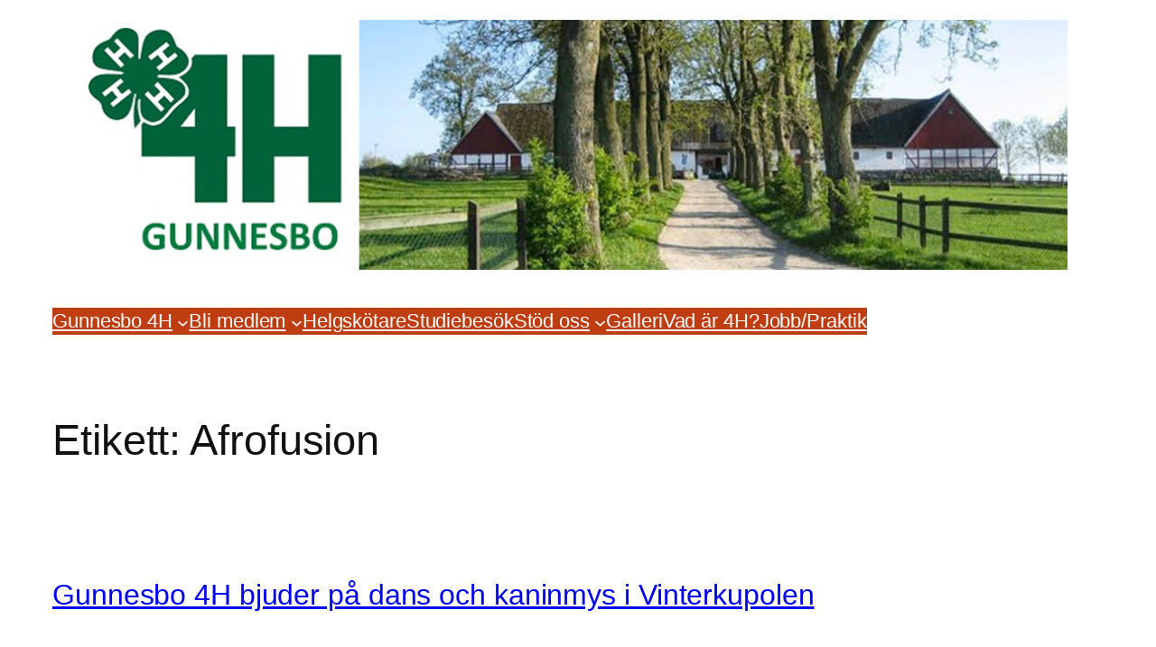

--- FILE ---
content_type: text/css
request_url: http://www.gunnesbo4h.se/wp-content/plugins/animal-sponsorship/assets/css/public.css?ver=1.1.0
body_size: 3766
content:
/*
 * Animal Sponsorship Plugin - Public Styles
 * Styles for frontend display of animals and sponsorship forms
 */

/* CSS Variables for easy theming */
:root {
    --primary-color: #2c5530;
    --secondary-color: #4h8b3b;
    --accent-color: #f39c12;
    --success-color: #27ae60;
    --danger-color: #e74c3c;
    --warning-color: #f39c12;
    --info-color: #3498db;
    --light-color: #f8f9fa;
    --dark-color: #2c3e50;
    --border-color: #dee2e6;
    --shadow-color: rgba(0, 0, 0, 0.1);
    --border-radius: 8px;
    --spacing-xs: 0.25rem;
    --spacing-sm: 0.5rem;
    --spacing-md: 1rem;
    --spacing-lg: 1.5rem;
    --spacing-xl: 2rem;
    --spacing-xxl: 3rem;
    --font-family: -apple-system, BlinkMacSystemFont, "Segoe UI", Roboto, "Helvetica Neue", Arial, sans-serif;
    --transition: all 0.3s ease;
}

/* Base Styles */
.animal-sponsorship-container {
    max-width: 1200px;
    margin: 0 auto;
    padding: var(--spacing-lg);
    font-family: var(--font-family);
}

.animal-sponsorship-container * {
    box-sizing: border-box;
}

/* Header Section */
.animals-header {
    text-align: center;
    margin-bottom: var(--spacing-xxl);
}

.animals-title {
    font-size: 2.5rem;
    color: var(--primary-color);
    margin-bottom: var(--spacing-md);
    font-weight: 700;
}

.animals-description {
    font-size: 1.1rem;
    color: var(--dark-color);
    max-width: 600px;
    margin: 0 auto;
    line-height: 1.6;
}

/* Filters Section */
.animals-filters {
    background: white;
    border: 1px solid var(--border-color);
    border-radius: var(--border-radius);
    padding: var(--spacing-lg);
    margin-bottom: var(--spacing-xl);
    box-shadow: 0 2px 4px var(--shadow-color);
}

.filters-wrapper {
    display: grid;
    grid-template-columns: repeat(auto-fit, minmax(200px, 1fr));
    gap: var(--spacing-md);
    align-items: end;
}

.filter-group {
    display: flex;
    flex-direction: column;
}

.filter-group label {
    font-weight: 600;
    color: var(--dark-color);
    margin-bottom: var(--spacing-xs);
    font-size: 0.9rem;
}

.animal-filter {
    padding: var(--spacing-sm) var(--spacing-md);
    border: 1px solid var(--border-color);
    border-radius: var(--border-radius);
    background: white;
    font-size: 1rem;
    transition: var(--transition);
}

.animal-filter:focus {
    outline: none;
    border-color: var(--primary-color);
    box-shadow: 0 0 0 3px rgba(44, 85, 48, 0.1);
}

.reset-filters-btn {
    padding: var(--spacing-sm) var(--spacing-lg);
    background: var(--secondary-color);
    color: white;
    border: none;
    border-radius: var(--border-radius);
    cursor: pointer;
    font-weight: 600;
    transition: var(--transition);
}

.reset-filters-btn:hover {
    background: var(--primary-color);
    transform: translateY(-1px);
}

/* Animals Grid */
.animals-grid {
    display: grid;
    grid-template-columns: repeat(auto-fill, minmax(300px, 1fr));
    gap: var(--spacing-xl);
    margin-bottom: var(--spacing-xl);
}

/* Animal Card */
.animal-card {
    background: white;
    border-radius: var(--border-radius);
    overflow: hidden;
    box-shadow: 0 4px 6px var(--shadow-color);
    transition: var(--transition);
    position: relative;
    border: 1px solid var(--border-color);
}

.animal-card:hover {
    transform: translateY(-4px);
    box-shadow: 0 8px 25px var(--shadow-color);
}

.animal-card.sponsored {
    border-left: 4px solid var(--success-color);
}

.animal-card.available {
    border-left: 4px solid var(--accent-color);
}

/* Animal Image */
.animal-image {
    position: relative;
    height: 250px;
    overflow: hidden;
}

.animal-image img {
    width: 100%;
    height: 100%;
    object-fit: cover;
    transition: var(--transition);
}

.animal-card:hover .animal-image img {
    transform: scale(1.05);
}

.placeholder-image {
    width: 100%;
    height: 100%;
    background: var(--light-color);
    display: flex;
    flex-direction: column;
    align-items: center;
    justify-content: center;
    color: var(--border-color);
}

.placeholder-icon svg {
    width: 60px;
    height: 60px;
    margin-bottom: var(--spacing-sm);
}

/* Status Badges */
.sponsored-badge,
.available-badge {
    position: absolute;
    top: var(--spacing-md);
    right: var(--spacing-md);
    padding: var(--spacing-xs) var(--spacing-sm);
    border-radius: 20px;
    font-size: 0.8rem;
    font-weight: 600;
    text-transform: uppercase;
    letter-spacing: 0.5px;
}

.sponsored-badge {
    background: var(--success-color);
    color: white;
}

.available-badge {
    background: var(--accent-color);
    color: white;
}

/* Animal Content */
.animal-content {
    padding: var(--spacing-lg);
}

.animal-name {
    font-size: 1.5rem;
    font-weight: 700;
    color: var(--primary-color);
    margin-bottom: var(--spacing-sm);
    line-height: 1.3;
}

.animal-meta {
    display: flex;
    flex-wrap: wrap;
    gap: var(--spacing-md);
    margin-bottom: var(--spacing-md);
    font-size: 0.9rem;
}

.animal-meta span {
    color: var(--dark-color);
}

.animal-meta strong {
    color: var(--primary-color);
}

.animal-excerpt {
    color: #666;
    line-height: 1.6;
    margin-bottom: var(--spacing-md);
}

/* Animal Price */
.animal-price {
    text-align: center;
    padding: var(--spacing-md);
    background: var(--light-color);
    border-radius: var(--border-radius);
    margin-bottom: var(--spacing-lg);
}

.price-amount {
    display: block;
    font-size: 1.8rem;
    font-weight: 700;
    color: var(--primary-color);
}

.price-period {
    font-size: 0.9rem;
    color: #666;
    text-transform: uppercase;
    letter-spacing: 0.5px;
}

/* Sponsor Info */
.sponsor-info {
    background: linear-gradient(135deg, var(--success-color), #2ecc71);
    color: white;
    padding: var(--spacing-lg);
    border-radius: var(--border-radius);
    text-align: center;
}

.sponsor-text {
    margin-bottom: var(--spacing-sm);
    font-size: 1rem;
}

.sponsor-type {
    display: inline-block;
    background: rgba(255, 255, 255, 0.2);
    padding: var(--spacing-xs) var(--spacing-sm);
    border-radius: 15px;
    font-size: 0.8rem;
    text-transform: uppercase;
    letter-spacing: 0.5px;
}

.sponsored-message {
    margin-top: var(--spacing-sm);
    font-style: italic;
    opacity: 0.9;
}

/* Animal Actions */
.animal-actions {
    display: flex;
    flex-direction: column;
    gap: var(--spacing-sm);
}

.sponsor-btn {
    background: linear-gradient(135deg, var(--accent-color), #e67e22);
    color: white;
    border: none;
    padding: var(--spacing-md) var(--spacing-lg);
    border-radius: var(--border-radius);
    font-weight: 600;
    font-size: 1rem;
    cursor: pointer;
    transition: var(--transition);
    display: flex;
    align-items: center;
    justify-content: center;
    gap: var(--spacing-sm);
}

.sponsor-btn:hover {
    transform: translateY(-2px);
    box-shadow: 0 6px 20px rgba(243, 156, 18, 0.3);
}

.sponsor-btn:active {
    transform: translateY(0);
}

.learn-more-btn {
    background: transparent;
    color: var(--primary-color);
    border: 2px solid var(--primary-color);
    padding: var(--spacing-sm) var(--spacing-lg);
    border-radius: var(--border-radius);
    text-decoration: none;
    font-weight: 600;
    text-align: center;
    transition: var(--transition);
    display: flex;
    align-items: center;
    justify-content: center;
    gap: var(--spacing-sm);
}

.learn-more-btn:hover {
    background: var(--primary-color);
    color: white;
}

/* Statistics Section */
.animals-stats {
    background: white;
    border: 1px solid var(--border-color);
    border-radius: var(--border-radius);
    padding: var(--spacing-xl);
    margin-top: var(--spacing-xxl);
    box-shadow: 0 2px 4px var(--shadow-color);
}

.stats-grid {
    display: grid;
    grid-template-columns: repeat(auto-fit, minmax(150px, 1fr));
    gap: var(--spacing-lg);
    text-align: center;
}

.stat-item {
    display: flex;
    flex-direction: column;
    align-items: center;
}

.stat-number {
    font-size: 2.5rem;
    font-weight: 700;
    color: var(--primary-color);
    margin-bottom: var(--spacing-xs);
}

.stat-label {
    font-size: 0.9rem;
    color: #666;
    text-transform: uppercase;
    letter-spacing: 0.5px;
}

/* Load More Section */
.load-more-section {
    text-align: center;
    margin: var(--spacing-xl) 0;
}

.load-more-btn {
    background: var(--secondary-color);
    color: white;
    border: none;
    padding: var(--spacing-md) var(--spacing-xl);
    border-radius: var(--border-radius);
    font-weight: 600;
    cursor: pointer;
    transition: var(--transition);
}

.load-more-btn:hover {
    background: var(--primary-color);
    transform: translateY(-2px);
}

/* No Animals Message */
.no-animals-message {
    text-align: center;
    padding: var(--spacing-xxl);
    background: var(--light-color);
    border-radius: var(--border-radius);
}

.no-animals-content {
    max-width: 400px;
    margin: 0 auto;
}

.no-animals-icon {
    font-size: 4rem;
    margin-bottom: var(--spacing-lg);
}

.no-animals-message h3 {
    color: var(--primary-color);
    margin-bottom: var(--spacing-md);
}

.no-animals-message p {
    color: #666;
    line-height: 1.6;
}

/* Sponsorship Modal */
.sponsorship-modal {
    position: fixed;
    top: 0;
    left: 0;
    width: 100%;
    height: 100%;
    z-index: 9999;
    display: flex;
    align-items: center;
    justify-content: center;
    padding: var(--spacing-lg);
}

.modal-backdrop {
    position: absolute;
    top: 0;
    left: 0;
    width: 100%;
    height: 100%;
    background: rgba(0, 0, 0, 0.5);
    backdrop-filter: blur(2px);
}

.modal-content {
    position: relative;
    background: white;
    border-radius: var(--border-radius);
    max-width: 600px;
    width: 100%;
    max-height: 90vh;
    overflow-y: auto;
    box-shadow: 0 20px 60px rgba(0, 0, 0, 0.3);
    animation: modalSlideIn 0.3s ease-out;
}

@keyframes modalSlideIn {
    from {
        opacity: 0;
        transform: translateY(-50px) scale(0.95);
    }
    to {
        opacity: 1;
        transform: translateY(0) scale(1);
    }
}

.modal-header {
    padding: var(--spacing-xl);
    border-bottom: 1px solid var(--border-color);
    display: flex;
    align-items: center;
    justify-content: space-between;
}

.modal-header h2 {
    color: var(--primary-color);
    margin: 0;
    font-size: 1.5rem;
}

.modal-close {
    background: none;
    border: none;
    font-size: 1.5rem;
    cursor: pointer;
    color: #999;
    width: 40px;
    height: 40px;
    border-radius: 50%;
    display: flex;
    align-items: center;
    justify-content: center;
    transition: var(--transition);
}

.modal-close:hover {
    background: var(--light-color);
    color: var(--dark-color);
}

.modal-body {
    padding: var(--spacing-xl);
}

/* Animal Summary in Modal */
.animal-summary {
    background: var(--light-color);
    padding: var(--spacing-lg);
    border-radius: var(--border-radius);
    margin-bottom: var(--spacing-xl);
}

.summary-content {
    text-align: center;
}

.selected-animal-name {
    font-size: 1.3rem;
    font-weight: 700;
    color: var(--primary-color);
    margin-bottom: var(--spacing-sm);
}

.selected-animal-details {
    display: flex;
    justify-content: center;
    gap: var(--spacing-lg);
    font-size: 0.9rem;
    color: #666;
}

.selected-animal-price {
    font-weight: 600;
    color: var(--accent-color);
}

/* Form Styles */
.form-section {
    margin-bottom: var(--spacing-xl);
}

.form-section h4 {
    color: var(--primary-color);
    margin-bottom: var(--spacing-md);
    font-size: 1.1rem;
}

.sponsor-type-options {
    display: grid;
    grid-template-columns: repeat(auto-fit, minmax(150px, 1fr));
    gap: var(--spacing-md);
}

.type-option {
    display: flex;
    align-items: flex-start;
    padding: var(--spacing-md);
    border: 2px solid var(--border-color);
    border-radius: var(--border-radius);
    cursor: pointer;
    transition: var(--transition);
}

.type-option:hover {
    border-color: var(--primary-color);
    background: var(--light-color);
}

.type-option input[type="radio"] {
    margin-right: var(--spacing-sm);
    margin-top: 2px;
}

.type-option input[type="radio"]:checked + .option-content {
    color: var(--primary-color);
}

.type-option:has(input:checked) {
    border-color: var(--primary-color);
    background: rgba(44, 85, 48, 0.05);
}

.option-content {
    display: flex;
    flex-direction: column;
}

.option-title {
    font-weight: 600;
    margin-bottom: var(--spacing-xs);
}

.option-desc {
    font-size: 0.8rem;
    color: #666;
}

.form-row {
    margin-bottom: var(--spacing-lg);
}

.form-row label {
    display: block;
    margin-bottom: var(--spacing-xs);
    font-weight: 600;
    color: var(--dark-color);
}

.form-row input,
.form-row textarea,
.form-row select {
    width: 100%;
    padding: var(--spacing-md);
    border: 1px solid var(--border-color);
    border-radius: var(--border-radius);
    font-size: 1rem;
    transition: var(--transition);
    font-family: var(--font-family);
}

.form-row input:focus,
.form-row textarea:focus,
.form-row select:focus {
    outline: none;
    border-color: var(--primary-color);
    box-shadow: 0 0 0 3px rgba(44, 85, 48, 0.1);
}

.form-row textarea {
    resize: vertical;
    min-height: 80px;
}

/* Agreement Section */
.agreement-section {
    background: var(--light-color);
    padding: var(--spacing-lg);
    border-radius: var(--border-radius);
}

.checkbox-label {
    display: flex;
    align-items: flex-start;
    cursor: pointer;
    line-height: 1.5;
}

.checkbox-label input[type="checkbox"] {
    width: auto;
    margin-right: var(--spacing-sm);
    margin-top: 2px;
    flex-shrink: 0;
}

.agreement-text {
    font-size: 0.9rem;
    color: var(--dark-color);
}

.agreement-text a {
    color: var(--primary-color);
    text-decoration: underline;
}

/* Form Actions */
.form-actions {
    display: flex;
    gap: var(--spacing-md);
    justify-content: flex-end;
    margin-top: var(--spacing-xl);
    padding-top: var(--spacing-lg);
    border-top: 1px solid var(--border-color);
}

.btn {
    padding: var(--spacing-md) var(--spacing-xl);
    border: none;
    border-radius: var(--border-radius);
    font-weight: 600;
    cursor: pointer;
    transition: var(--transition);
    text-decoration: none;
    display: inline-flex;
    align-items: center;
    justify-content: center;
    gap: var(--spacing-sm);
}

.btn-primary {
    background: var(--primary-color);
    color: white;
}

.btn-primary:hover {
    background: #1e3a21;
    transform: translateY(-1px);
}

.btn-secondary {
    background: transparent;
    color: var(--dark-color);
    border: 1px solid var(--border-color);
}

.btn-secondary:hover {
    background: var(--light-color);
}

.btn-loading {
    opacity: 0.7;
}

/* Success Page Styles */
.animal-sponsorship-success {
    max-width: 800px;
    margin: 0 auto;
    padding: var(--spacing-xl);
}

.animal-sponsorship-success h1 {
    color: var(--success-color);
    text-align: center;
    margin-bottom: var(--spacing-xl);
}

.success-message {
    background: white;
    border: 1px solid var(--border-color);
    border-radius: var(--border-radius);
    padding: var(--spacing-xxl);
    box-shadow: 0 4px 6px var(--shadow-color);
}

.lead {
    font-size: 1.2rem;
    text-align: center;
    margin-bottom: var(--spacing-xl);
    color: var(--dark-color);
}

.payment-instructions h2 {
    color: var(--primary-color);
    margin-bottom: var(--spacing-lg);
}

.payment-details {
    display: grid;
    grid-template-columns: 1fr 1fr;
    gap: var(--spacing-xl);
    margin-bottom: var(--spacing-xl);
}

.qr-code-section,
.manual-payment {
    text-align: center;
}

.qr-code-section h3,
.manual-payment h3 {
    margin-bottom: var(--spacing-lg);
    color: var(--primary-color);
}

.swish-qr-code {
    max-width: 250px;
    width: 100%;
    height: auto;
    border: 1px solid var(--border-color);
    border-radius: var(--border-radius);
    margin-bottom: var(--spacing-lg);
}

.mobile-payment .btn {
    background: #1cb7eb;
    color: white;
    padding: var(--spacing-md) var(--spacing-xl);
}

.payment-info {
    width: 100%;
    border-collapse: collapse;
}

.payment-info td {
    padding: var(--spacing-sm) 0;
    text-align: left;
}

.payment-info td:first-child {
    width: 40%;
    color: #666;
}

.payment-steps ol {
    text-align: left;
    padding-left: var(--spacing-lg);
}

.payment-steps li {
    margin-bottom: var(--spacing-sm);
    line-height: 1.5;
}

.important-note {
    background: #fff3cd;
    border: 1px solid #ffeaa7;
    border-radius: var(--border-radius);
    padding: var(--spacing-lg);
    margin-top: var(--spacing-xl);
}

.important-note p {
    margin: 0;
    color: #856404;
}

/* Responsive Design */
@media (max-width: 768px) {
    .animal-sponsorship-container {
        padding: var(--spacing-md);
    }
    
    .animals-title {
        font-size: 2rem;
    }
    
    .filters-wrapper {
        grid-template-columns: 1fr;
    }
    
    .animals-grid {
        grid-template-columns: 1fr;
        gap: var(--spacing-lg);
    }
    
    .stats-grid {
        grid-template-columns: repeat(2, 1fr);
    }
    
    .sponsorship-modal {
        padding: var(--spacing-md);
    }
    
    .modal-content {
        max-height: 95vh;
    }
    
    .modal-header,
    .modal-body {
        padding: var(--spacing-lg);
    }
    
    .sponsor-type-options {
        grid-template-columns: 1fr;
    }
    
    .form-actions {
        flex-direction: column;
    }
    
    .payment-details {
        grid-template-columns: 1fr;
    }
    
    .animal-meta {
        flex-direction: column;
        gap: var(--spacing-xs);
    }
}

@media (max-width: 480px) {
    .animals-title {
        font-size: 1.5rem;
    }
    
    .animal-card {
        margin: 0 -var(--spacing-sm);
        border-radius: 0;
    }
    
    .stat-number {
        font-size: 2rem;
    }
    
    .stats-grid {
        grid-template-columns: 1fr;
        gap: var(--spacing-md);
    }
}

/* Print Styles */
@media print {
    .animals-filters,
    .animal-actions,
    .sponsorship-modal {
        display: none !important;
    }
    
    .animal-card {
        break-inside: avoid;
        box-shadow: none;
        border: 1px solid #ccc;
    }
}

/* High Contrast Mode */
@media (prefers-contrast: high) {
    :root {
        --primary-color: #000;
        --secondary-color: #333;
        --border-color: #000;
        --shadow-color: rgba(0, 0, 0, 0.3);
    }
}

/* Reduced Motion */
@media (prefers-reduced-motion: reduce) {
    * {
        animation-duration: 0.01ms !important;
        animation-iteration-count: 1 !important;
        transition-duration: 0.01ms !important;
    }
}

/* Focus Styles for Accessibility */
.sponsor-btn:focus,
.learn-more-btn:focus,
.btn:focus {
    outline: 3px solid var(--info-color);
    outline-offset: 2px;
}

/* Loading States */
.loading {
    opacity: 0.6;
    pointer-events: none;
}

.loading::after {
    content: '';
    position: absolute;
    top: 50%;
    left: 50%;
    width: 20px;
    height: 20px;
    margin: -10px 0 0 -10px;
    border: 2px solid transparent;
    border-top: 2px solid var(--primary-color);
    border-radius: 50%;
    animation: spin 1s linear infinite;
}

@keyframes spin {
    to {
        transform: rotate(360deg);
    }
}